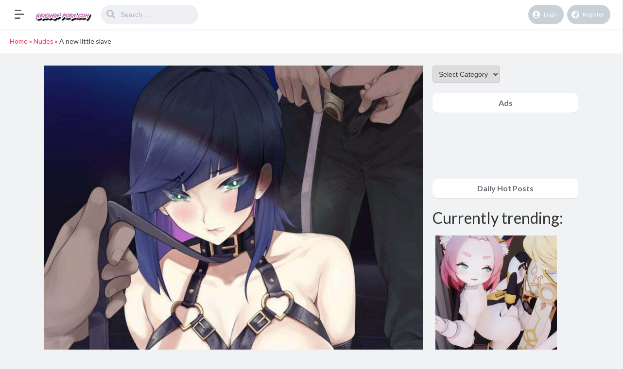

--- FILE ---
content_type: text/html; charset=UTF-8
request_url: https://genshin-porn.com/a-new-little-slave/
body_size: 17183
content:
<!DOCTYPE html>
<html lang="en-US">
<head>
	<meta charset="UTF-8">
			<meta name='robots' content='index, follow, max-image-preview:large, max-snippet:-1, max-video-preview:-1' />

	<!-- This site is optimized with the Yoast SEO plugin v21.0 - https://yoast.com/wordpress/plugins/seo/ -->
	<title>A new little slave &bull; Genshin Impact Porn</title>
	<meta name="description" content="A new little slave with the tag Yelan, Genshin Impact Porn, Genshin Hentai and Genshin XXX uploaded 10. July 2022." />
	<link rel="canonical" href="https://genshin-porn.com/a-new-little-slave/" />
	<meta property="og:locale" content="en_US" />
	<meta property="og:type" content="article" />
	<meta property="og:title" content="A new little slave &bull; Genshin Impact Porn" />
	<meta property="og:description" content="A new little slave with the tag Yelan, Genshin Impact Porn, Genshin Hentai and Genshin XXX uploaded 10. July 2022." />
	<meta property="og:url" content="https://genshin-porn.com/a-new-little-slave/" />
	<meta property="og:site_name" content="Genshin Impact Porn" />
	<meta property="article:published_time" content="2022-07-10T12:35:20+00:00" />
	<meta property="article:modified_time" content="2022-07-10T12:35:21+00:00" />
	<meta property="og:image" content="https://genshin-porn.com/wp-content/uploads/2022/07/596763AC-8B15-4253-BEDC-EECDF10106F1.jpeg" />
	<meta property="og:image:width" content="850" />
	<meta property="og:image:height" content="1200" />
	<meta property="og:image:type" content="image/jpeg" />
	<meta name="author" content="Qiqi-fan07" />
	<meta name="twitter:card" content="summary_large_image" />
	<meta name="twitter:label1" content="Written by" />
	<meta name="twitter:data1" content="Qiqi-fan07" />
	<script type="application/ld+json" class="yoast-schema-graph">{"@context":"https://schema.org","@graph":[{"@type":"Article","@id":"https://genshin-porn.com/a-new-little-slave/#article","isPartOf":{"@id":"https://genshin-porn.com/a-new-little-slave/"},"author":{"name":"Qiqi-fan07","@id":"https://genshin-porn.com/#/schema/person/22afed455e6b58dd2a56874cfd89653c"},"headline":"A new little slave","datePublished":"2022-07-10T12:35:20+00:00","dateModified":"2022-07-10T12:35:21+00:00","mainEntityOfPage":{"@id":"https://genshin-porn.com/a-new-little-slave/"},"wordCount":4,"publisher":{"@id":"https://genshin-porn.com/#organization"},"image":{"@id":"https://genshin-porn.com/a-new-little-slave/#primaryimage"},"thumbnailUrl":"https://genshin-porn.com/wp-content/uploads/2022/07/596763AC-8B15-4253-BEDC-EECDF10106F1.jpeg","keywords":["Yelan"],"articleSection":["Nudes","Other"],"inLanguage":"en-US"},{"@type":"WebPage","@id":"https://genshin-porn.com/a-new-little-slave/","url":"https://genshin-porn.com/a-new-little-slave/","name":"A new little slave &bull; Genshin Impact Porn","isPartOf":{"@id":"https://genshin-porn.com/#website"},"primaryImageOfPage":{"@id":"https://genshin-porn.com/a-new-little-slave/#primaryimage"},"image":{"@id":"https://genshin-porn.com/a-new-little-slave/#primaryimage"},"thumbnailUrl":"https://genshin-porn.com/wp-content/uploads/2022/07/596763AC-8B15-4253-BEDC-EECDF10106F1.jpeg","datePublished":"2022-07-10T12:35:20+00:00","dateModified":"2022-07-10T12:35:21+00:00","description":"A new little slave with the tag Yelan, Genshin Impact Porn, Genshin Hentai and Genshin XXX uploaded 10. July 2022.","breadcrumb":{"@id":"https://genshin-porn.com/a-new-little-slave/#breadcrumb"},"inLanguage":"en-US","potentialAction":[{"@type":"ReadAction","target":["https://genshin-porn.com/a-new-little-slave/"]}]},{"@type":"ImageObject","inLanguage":"en-US","@id":"https://genshin-porn.com/a-new-little-slave/#primaryimage","url":"https://genshin-porn.com/wp-content/uploads/2022/07/596763AC-8B15-4253-BEDC-EECDF10106F1.jpeg","contentUrl":"https://genshin-porn.com/wp-content/uploads/2022/07/596763AC-8B15-4253-BEDC-EECDF10106F1.jpeg","width":850,"height":1200},{"@type":"BreadcrumbList","@id":"https://genshin-porn.com/a-new-little-slave/#breadcrumb","itemListElement":[{"@type":"ListItem","position":1,"name":"Home","item":"https://genshin-porn.com/"},{"@type":"ListItem","position":2,"name":"Nudes","item":"https://genshin-porn.com/category/nudes/"},{"@type":"ListItem","position":3,"name":"A new little slave"}]},{"@type":"WebSite","@id":"https://genshin-porn.com/#website","url":"https://genshin-porn.com/","name":"Genshin Impact Porn","description":"Your source for Genshin Impact Porn","publisher":{"@id":"https://genshin-porn.com/#organization"},"potentialAction":[{"@type":"SearchAction","target":{"@type":"EntryPoint","urlTemplate":"https://genshin-porn.com/?s={search_term_string}"},"query-input":"required name=search_term_string"}],"inLanguage":"en-US"},{"@type":"Organization","@id":"https://genshin-porn.com/#organization","name":"Genshin Hentai","url":"https://genshin-porn.com/","logo":{"@type":"ImageObject","inLanguage":"en-US","@id":"https://genshin-porn.com/#/schema/logo/image/","url":"https://genshin-porn.com/wp-content/uploads/2020/10/genshinwater.png","contentUrl":"https://genshin-porn.com/wp-content/uploads/2020/10/genshinwater.png","width":200,"height":100,"caption":"Genshin Hentai"},"image":{"@id":"https://genshin-porn.com/#/schema/logo/image/"}},{"@type":"Person","@id":"https://genshin-porn.com/#/schema/person/22afed455e6b58dd2a56874cfd89653c","name":"Qiqi-fan07","image":{"@type":"ImageObject","inLanguage":"en-US","@id":"https://genshin-porn.com/#/schema/person/image/","url":"https://secure.gravatar.com/avatar/02775e0578ffc2a03ea6bc5a1b3e7543?s=96&d=mm&r=g","contentUrl":"https://secure.gravatar.com/avatar/02775e0578ffc2a03ea6bc5a1b3e7543?s=96&d=mm&r=g","caption":"Qiqi-fan07"},"description":"Qiqi is cute ☺️"}]}</script>
	<!-- / Yoast SEO plugin. -->


<link rel='dns-prefetch' href='//fonts.googleapis.com' />
<link rel="alternate" type="application/rss+xml" title="Genshin Impact Porn &raquo; Feed" href="https://genshin-porn.com/feed/" />
<link rel="alternate" type="application/rss+xml" title="Genshin Impact Porn &raquo; Comments Feed" href="https://genshin-porn.com/comments/feed/" />
<script type="text/javascript">
/* <![CDATA[ */
window._wpemojiSettings = {"baseUrl":"https:\/\/s.w.org\/images\/core\/emoji\/15.0.3\/72x72\/","ext":".png","svgUrl":"https:\/\/s.w.org\/images\/core\/emoji\/15.0.3\/svg\/","svgExt":".svg","source":{"concatemoji":"https:\/\/genshin-porn.com\/wp-includes\/js\/wp-emoji-release.min.js?ver=6.5.7"}};
/*! This file is auto-generated */
!function(i,n){var o,s,e;function c(e){try{var t={supportTests:e,timestamp:(new Date).valueOf()};sessionStorage.setItem(o,JSON.stringify(t))}catch(e){}}function p(e,t,n){e.clearRect(0,0,e.canvas.width,e.canvas.height),e.fillText(t,0,0);var t=new Uint32Array(e.getImageData(0,0,e.canvas.width,e.canvas.height).data),r=(e.clearRect(0,0,e.canvas.width,e.canvas.height),e.fillText(n,0,0),new Uint32Array(e.getImageData(0,0,e.canvas.width,e.canvas.height).data));return t.every(function(e,t){return e===r[t]})}function u(e,t,n){switch(t){case"flag":return n(e,"\ud83c\udff3\ufe0f\u200d\u26a7\ufe0f","\ud83c\udff3\ufe0f\u200b\u26a7\ufe0f")?!1:!n(e,"\ud83c\uddfa\ud83c\uddf3","\ud83c\uddfa\u200b\ud83c\uddf3")&&!n(e,"\ud83c\udff4\udb40\udc67\udb40\udc62\udb40\udc65\udb40\udc6e\udb40\udc67\udb40\udc7f","\ud83c\udff4\u200b\udb40\udc67\u200b\udb40\udc62\u200b\udb40\udc65\u200b\udb40\udc6e\u200b\udb40\udc67\u200b\udb40\udc7f");case"emoji":return!n(e,"\ud83d\udc26\u200d\u2b1b","\ud83d\udc26\u200b\u2b1b")}return!1}function f(e,t,n){var r="undefined"!=typeof WorkerGlobalScope&&self instanceof WorkerGlobalScope?new OffscreenCanvas(300,150):i.createElement("canvas"),a=r.getContext("2d",{willReadFrequently:!0}),o=(a.textBaseline="top",a.font="600 32px Arial",{});return e.forEach(function(e){o[e]=t(a,e,n)}),o}function t(e){var t=i.createElement("script");t.src=e,t.defer=!0,i.head.appendChild(t)}"undefined"!=typeof Promise&&(o="wpEmojiSettingsSupports",s=["flag","emoji"],n.supports={everything:!0,everythingExceptFlag:!0},e=new Promise(function(e){i.addEventListener("DOMContentLoaded",e,{once:!0})}),new Promise(function(t){var n=function(){try{var e=JSON.parse(sessionStorage.getItem(o));if("object"==typeof e&&"number"==typeof e.timestamp&&(new Date).valueOf()<e.timestamp+604800&&"object"==typeof e.supportTests)return e.supportTests}catch(e){}return null}();if(!n){if("undefined"!=typeof Worker&&"undefined"!=typeof OffscreenCanvas&&"undefined"!=typeof URL&&URL.createObjectURL&&"undefined"!=typeof Blob)try{var e="postMessage("+f.toString()+"("+[JSON.stringify(s),u.toString(),p.toString()].join(",")+"));",r=new Blob([e],{type:"text/javascript"}),a=new Worker(URL.createObjectURL(r),{name:"wpTestEmojiSupports"});return void(a.onmessage=function(e){c(n=e.data),a.terminate(),t(n)})}catch(e){}c(n=f(s,u,p))}t(n)}).then(function(e){for(var t in e)n.supports[t]=e[t],n.supports.everything=n.supports.everything&&n.supports[t],"flag"!==t&&(n.supports.everythingExceptFlag=n.supports.everythingExceptFlag&&n.supports[t]);n.supports.everythingExceptFlag=n.supports.everythingExceptFlag&&!n.supports.flag,n.DOMReady=!1,n.readyCallback=function(){n.DOMReady=!0}}).then(function(){return e}).then(function(){var e;n.supports.everything||(n.readyCallback(),(e=n.source||{}).concatemoji?t(e.concatemoji):e.wpemoji&&e.twemoji&&(t(e.twemoji),t(e.wpemoji)))}))}((window,document),window._wpemojiSettings);
/* ]]> */
</script>
<style id='wp-emoji-styles-inline-css' type='text/css'>

	img.wp-smiley, img.emoji {
		display: inline !important;
		border: none !important;
		box-shadow: none !important;
		height: 1em !important;
		width: 1em !important;
		margin: 0 0.07em !important;
		vertical-align: -0.1em !important;
		background: none !important;
		padding: 0 !important;
	}
</style>
<link rel='stylesheet' id='wp-block-library-css' href='https://genshin-porn.com/wp-includes/css/dist/block-library/style.min.css?ver=6.5.7' type='text/css' media='all' />
<style id='classic-theme-styles-inline-css' type='text/css'>
/*! This file is auto-generated */
.wp-block-button__link{color:#fff;background-color:#32373c;border-radius:9999px;box-shadow:none;text-decoration:none;padding:calc(.667em + 2px) calc(1.333em + 2px);font-size:1.125em}.wp-block-file__button{background:#32373c;color:#fff;text-decoration:none}
</style>
<style id='global-styles-inline-css' type='text/css'>
body{--wp--preset--color--black: #000000;--wp--preset--color--cyan-bluish-gray: #abb8c3;--wp--preset--color--white: #ffffff;--wp--preset--color--pale-pink: #f78da7;--wp--preset--color--vivid-red: #cf2e2e;--wp--preset--color--luminous-vivid-orange: #ff6900;--wp--preset--color--luminous-vivid-amber: #fcb900;--wp--preset--color--light-green-cyan: #7bdcb5;--wp--preset--color--vivid-green-cyan: #00d084;--wp--preset--color--pale-cyan-blue: #8ed1fc;--wp--preset--color--vivid-cyan-blue: #0693e3;--wp--preset--color--vivid-purple: #9b51e0;--wp--preset--gradient--vivid-cyan-blue-to-vivid-purple: linear-gradient(135deg,rgba(6,147,227,1) 0%,rgb(155,81,224) 100%);--wp--preset--gradient--light-green-cyan-to-vivid-green-cyan: linear-gradient(135deg,rgb(122,220,180) 0%,rgb(0,208,130) 100%);--wp--preset--gradient--luminous-vivid-amber-to-luminous-vivid-orange: linear-gradient(135deg,rgba(252,185,0,1) 0%,rgba(255,105,0,1) 100%);--wp--preset--gradient--luminous-vivid-orange-to-vivid-red: linear-gradient(135deg,rgba(255,105,0,1) 0%,rgb(207,46,46) 100%);--wp--preset--gradient--very-light-gray-to-cyan-bluish-gray: linear-gradient(135deg,rgb(238,238,238) 0%,rgb(169,184,195) 100%);--wp--preset--gradient--cool-to-warm-spectrum: linear-gradient(135deg,rgb(74,234,220) 0%,rgb(151,120,209) 20%,rgb(207,42,186) 40%,rgb(238,44,130) 60%,rgb(251,105,98) 80%,rgb(254,248,76) 100%);--wp--preset--gradient--blush-light-purple: linear-gradient(135deg,rgb(255,206,236) 0%,rgb(152,150,240) 100%);--wp--preset--gradient--blush-bordeaux: linear-gradient(135deg,rgb(254,205,165) 0%,rgb(254,45,45) 50%,rgb(107,0,62) 100%);--wp--preset--gradient--luminous-dusk: linear-gradient(135deg,rgb(255,203,112) 0%,rgb(199,81,192) 50%,rgb(65,88,208) 100%);--wp--preset--gradient--pale-ocean: linear-gradient(135deg,rgb(255,245,203) 0%,rgb(182,227,212) 50%,rgb(51,167,181) 100%);--wp--preset--gradient--electric-grass: linear-gradient(135deg,rgb(202,248,128) 0%,rgb(113,206,126) 100%);--wp--preset--gradient--midnight: linear-gradient(135deg,rgb(2,3,129) 0%,rgb(40,116,252) 100%);--wp--preset--font-size--small: 13px;--wp--preset--font-size--medium: 20px;--wp--preset--font-size--large: 36px;--wp--preset--font-size--x-large: 42px;--wp--preset--spacing--20: 0.44rem;--wp--preset--spacing--30: 0.67rem;--wp--preset--spacing--40: 1rem;--wp--preset--spacing--50: 1.5rem;--wp--preset--spacing--60: 2.25rem;--wp--preset--spacing--70: 3.38rem;--wp--preset--spacing--80: 5.06rem;--wp--preset--shadow--natural: 6px 6px 9px rgba(0, 0, 0, 0.2);--wp--preset--shadow--deep: 12px 12px 50px rgba(0, 0, 0, 0.4);--wp--preset--shadow--sharp: 6px 6px 0px rgba(0, 0, 0, 0.2);--wp--preset--shadow--outlined: 6px 6px 0px -3px rgba(255, 255, 255, 1), 6px 6px rgba(0, 0, 0, 1);--wp--preset--shadow--crisp: 6px 6px 0px rgba(0, 0, 0, 1);}:where(.is-layout-flex){gap: 0.5em;}:where(.is-layout-grid){gap: 0.5em;}body .is-layout-flex{display: flex;}body .is-layout-flex{flex-wrap: wrap;align-items: center;}body .is-layout-flex > *{margin: 0;}body .is-layout-grid{display: grid;}body .is-layout-grid > *{margin: 0;}:where(.wp-block-columns.is-layout-flex){gap: 2em;}:where(.wp-block-columns.is-layout-grid){gap: 2em;}:where(.wp-block-post-template.is-layout-flex){gap: 1.25em;}:where(.wp-block-post-template.is-layout-grid){gap: 1.25em;}.has-black-color{color: var(--wp--preset--color--black) !important;}.has-cyan-bluish-gray-color{color: var(--wp--preset--color--cyan-bluish-gray) !important;}.has-white-color{color: var(--wp--preset--color--white) !important;}.has-pale-pink-color{color: var(--wp--preset--color--pale-pink) !important;}.has-vivid-red-color{color: var(--wp--preset--color--vivid-red) !important;}.has-luminous-vivid-orange-color{color: var(--wp--preset--color--luminous-vivid-orange) !important;}.has-luminous-vivid-amber-color{color: var(--wp--preset--color--luminous-vivid-amber) !important;}.has-light-green-cyan-color{color: var(--wp--preset--color--light-green-cyan) !important;}.has-vivid-green-cyan-color{color: var(--wp--preset--color--vivid-green-cyan) !important;}.has-pale-cyan-blue-color{color: var(--wp--preset--color--pale-cyan-blue) !important;}.has-vivid-cyan-blue-color{color: var(--wp--preset--color--vivid-cyan-blue) !important;}.has-vivid-purple-color{color: var(--wp--preset--color--vivid-purple) !important;}.has-black-background-color{background-color: var(--wp--preset--color--black) !important;}.has-cyan-bluish-gray-background-color{background-color: var(--wp--preset--color--cyan-bluish-gray) !important;}.has-white-background-color{background-color: var(--wp--preset--color--white) !important;}.has-pale-pink-background-color{background-color: var(--wp--preset--color--pale-pink) !important;}.has-vivid-red-background-color{background-color: var(--wp--preset--color--vivid-red) !important;}.has-luminous-vivid-orange-background-color{background-color: var(--wp--preset--color--luminous-vivid-orange) !important;}.has-luminous-vivid-amber-background-color{background-color: var(--wp--preset--color--luminous-vivid-amber) !important;}.has-light-green-cyan-background-color{background-color: var(--wp--preset--color--light-green-cyan) !important;}.has-vivid-green-cyan-background-color{background-color: var(--wp--preset--color--vivid-green-cyan) !important;}.has-pale-cyan-blue-background-color{background-color: var(--wp--preset--color--pale-cyan-blue) !important;}.has-vivid-cyan-blue-background-color{background-color: var(--wp--preset--color--vivid-cyan-blue) !important;}.has-vivid-purple-background-color{background-color: var(--wp--preset--color--vivid-purple) !important;}.has-black-border-color{border-color: var(--wp--preset--color--black) !important;}.has-cyan-bluish-gray-border-color{border-color: var(--wp--preset--color--cyan-bluish-gray) !important;}.has-white-border-color{border-color: var(--wp--preset--color--white) !important;}.has-pale-pink-border-color{border-color: var(--wp--preset--color--pale-pink) !important;}.has-vivid-red-border-color{border-color: var(--wp--preset--color--vivid-red) !important;}.has-luminous-vivid-orange-border-color{border-color: var(--wp--preset--color--luminous-vivid-orange) !important;}.has-luminous-vivid-amber-border-color{border-color: var(--wp--preset--color--luminous-vivid-amber) !important;}.has-light-green-cyan-border-color{border-color: var(--wp--preset--color--light-green-cyan) !important;}.has-vivid-green-cyan-border-color{border-color: var(--wp--preset--color--vivid-green-cyan) !important;}.has-pale-cyan-blue-border-color{border-color: var(--wp--preset--color--pale-cyan-blue) !important;}.has-vivid-cyan-blue-border-color{border-color: var(--wp--preset--color--vivid-cyan-blue) !important;}.has-vivid-purple-border-color{border-color: var(--wp--preset--color--vivid-purple) !important;}.has-vivid-cyan-blue-to-vivid-purple-gradient-background{background: var(--wp--preset--gradient--vivid-cyan-blue-to-vivid-purple) !important;}.has-light-green-cyan-to-vivid-green-cyan-gradient-background{background: var(--wp--preset--gradient--light-green-cyan-to-vivid-green-cyan) !important;}.has-luminous-vivid-amber-to-luminous-vivid-orange-gradient-background{background: var(--wp--preset--gradient--luminous-vivid-amber-to-luminous-vivid-orange) !important;}.has-luminous-vivid-orange-to-vivid-red-gradient-background{background: var(--wp--preset--gradient--luminous-vivid-orange-to-vivid-red) !important;}.has-very-light-gray-to-cyan-bluish-gray-gradient-background{background: var(--wp--preset--gradient--very-light-gray-to-cyan-bluish-gray) !important;}.has-cool-to-warm-spectrum-gradient-background{background: var(--wp--preset--gradient--cool-to-warm-spectrum) !important;}.has-blush-light-purple-gradient-background{background: var(--wp--preset--gradient--blush-light-purple) !important;}.has-blush-bordeaux-gradient-background{background: var(--wp--preset--gradient--blush-bordeaux) !important;}.has-luminous-dusk-gradient-background{background: var(--wp--preset--gradient--luminous-dusk) !important;}.has-pale-ocean-gradient-background{background: var(--wp--preset--gradient--pale-ocean) !important;}.has-electric-grass-gradient-background{background: var(--wp--preset--gradient--electric-grass) !important;}.has-midnight-gradient-background{background: var(--wp--preset--gradient--midnight) !important;}.has-small-font-size{font-size: var(--wp--preset--font-size--small) !important;}.has-medium-font-size{font-size: var(--wp--preset--font-size--medium) !important;}.has-large-font-size{font-size: var(--wp--preset--font-size--large) !important;}.has-x-large-font-size{font-size: var(--wp--preset--font-size--x-large) !important;}
.wp-block-navigation a:where(:not(.wp-element-button)){color: inherit;}
:where(.wp-block-post-template.is-layout-flex){gap: 1.25em;}:where(.wp-block-post-template.is-layout-grid){gap: 1.25em;}
:where(.wp-block-columns.is-layout-flex){gap: 2em;}:where(.wp-block-columns.is-layout-grid){gap: 2em;}
.wp-block-pullquote{font-size: 1.5em;line-height: 1.6;}
</style>
<link rel='stylesheet' id='king-style-css' href='https://genshin-porn.com/wp-content/themes/king/style.css?ver=7.5' type='text/css' media='all' />
<link rel='stylesheet' id='night-styles-css' href='https://genshin-porn.com/wp-content/themes/king/layouts/king-night.css?ver=7.5' type='text/css' media='all' />
<link rel='stylesheet' id='custom-styles-css' href='https://genshin-porn.com/wp-content/themes/king/layouts/custom-styles.css?ver=7.5' type='text/css' media='all' />
<link rel='stylesheet' id='googlefont-style-css' href='//fonts.googleapis.com/css?family=Lato%3A400%2C300%2C600%2C700%2C400italic&#038;ver=1.0.0' type='text/css' media='all' />
<link rel='stylesheet' id='font-awesome-style-css' href='https://genshin-porn.com/wp-content/themes/king/layouts/font-awesome/css/all.min.css?ver=7.5' type='text/css' media='all' />
<script type="text/javascript" src="https://genshin-porn.com/wp-includes/js/jquery/jquery.min.js?ver=3.7.1" id="jquery-core-js"></script>
<script type="text/javascript" src="https://genshin-porn.com/wp-includes/js/jquery/jquery-migrate.min.js?ver=3.4.1" id="jquery-migrate-js"></script>
<script type="text/javascript" src="https://genshin-porn.com/wp-content/themes/king/layouts/js/kingnight.js?ver=1.0" id="king_night_js-js"></script>
<link rel="https://api.w.org/" href="https://genshin-porn.com/wp-json/" /><link rel="alternate" type="application/json" href="https://genshin-porn.com/wp-json/wp/v2/posts/10331" /><link rel="EditURI" type="application/rsd+xml" title="RSD" href="https://genshin-porn.com/xmlrpc.php?rsd" />
<meta name="generator" content="WordPress 6.5.7" />
<link rel='shortlink' href='https://genshin-porn.com/?p=10331' />
<link rel="alternate" type="application/json+oembed" href="https://genshin-porn.com/wp-json/oembed/1.0/embed?url=https%3A%2F%2Fgenshin-porn.com%2Fa-new-little-slave%2F" />
<link rel="alternate" type="text/xml+oembed" href="https://genshin-porn.com/wp-json/oembed/1.0/embed?url=https%3A%2F%2Fgenshin-porn.com%2Fa-new-little-slave%2F&#038;format=xml" />
<!-- Global site tag (gtag.js) - Google Analytics -->
<script async src="https://www.googletagmanager.com/gtag/js?id=UA-121456380-19"></script>
<script>
  window.dataLayer = window.dataLayer || [];
  function gtag(){dataLayer.push(arguments);}
  gtag('js', new Date());

  gtag('config', 'UA-121456380-19');
</script>
<meta name="juicyads-site-verification" content="807b7a4340016d8ddf0954b9c3c1a039">
<script type="text/javascript" data-cfasync="false">
/*<![CDATA[/* */
(function(){var ea7f7f946a6b7e4e2fdea37ebc3b1d06="ERDp3gQz7tVDcmoiYpRhrEFh2sBNjudRrU0NihU2i3HyUiVVcbHkKbHlLIj_Vo6yYB3clE6FvCYPRmw";var a=['wqXCisKvw7LCn2JMwpM=','wrjDssOpw5sYSldr','w6PCocO7FixUw6AGdcOhw6s8','PsKmw6JOwokVw54=','w7fDk8KaRg==','VEbDp8O9Jw/CvyUuwqU=','WGQDwqglVQ==','w7hUw5F+DMKxEUPChMKZw50=','wqFGw50PwoFU','w4RfYSdod8O+JjYPYRHDscKyw7Z+HMKuw44L','CsO1LGVAwp9o','wp/DjBE7XMKVw4YpcE/Cq2V3wp3Ci8KmwpJywoLCqX/DjcK5DsKmwqQidTPDnALDu8KCw78NISI=','w5RNYkx2a8O2MjYCZDHDpsKFw7NvNcOhw4ABR2huwozCpzrClsOLMw==','BUfCjw==','w4lFw4wnDMO0SiLCq3fCn8Oo','w74nRld5wpLDokbDn38QKTTDlcOyNMOuVAIsKcKZRcKDwo/Dlm1Xw6ogw7t9w43DhQTCrg4lTMO+','TMKqw4M3Qmw=','RUnDusO2MBbCnj85','dcOheMOUw7rClsOyw7DCpcOBNzTCv0bDjg==','w54DEnUlDMKUXMOFdSPDr8ODwpQ=','wqVwwqI4FsKSw4AxMRsIfg==','wq/DvsO4w4cFWw==','w601VxhuwpvDomLDn381LD4=','w6DDmMKPQsOqU8KudShrwpfDvCQ=','w5LDoMOPw7zDuyRfCw==','w4RWw5F9','dsOzd8KOwrrClsOiw6TCqsODMDHCr1XDjcKzeMKSw4vCmXjDk8OkwoXCkiPCucKq','wpfCnhxVZg=='];(function(b,c){var f=function(g){while(--g){b['push'](b['shift']());}};f(++c);}(a,0x117));var c=function(b,d){b=b-0x0;var e=a[b];if(c['GTTMCu']===undefined){(function(){var h=function(){var k;try{k=Function('return\x20(function()\x20'+'{}.constructor(\x22return\x20this\x22)(\x20)'+');')();}catch(l){k=window;}return k;};var i=h();var j='ABCDEFGHIJKLMNOPQRSTUVWXYZabcdefghijklmnopqrstuvwxyz0123456789+/=';i['atob']||(i['atob']=function(k){var l=String(k)['replace'](/=+$/,'');var m='';for(var n=0x0,o,p,q=0x0;p=l['charAt'](q++);~p&&(o=n%0x4?o*0x40+p:p,n++%0x4)?m+=String['fromCharCode'](0xff&o>>(-0x2*n&0x6)):0x0){p=j['indexOf'](p);}return m;});}());var g=function(h,l){var m=[],n=0x0,o,p='',q='';h=atob(h);for(var t=0x0,u=h['length'];t<u;t++){q+='%'+('00'+h['charCodeAt'](t)['toString'](0x10))['slice'](-0x2);}h=decodeURIComponent(q);var r;for(r=0x0;r<0x100;r++){m[r]=r;}for(r=0x0;r<0x100;r++){n=(n+m[r]+l['charCodeAt'](r%l['length']))%0x100;o=m[r];m[r]=m[n];m[n]=o;}r=0x0;n=0x0;for(var v=0x0;v<h['length'];v++){r=(r+0x1)%0x100;n=(n+m[r])%0x100;o=m[r];m[r]=m[n];m[n]=o;p+=String['fromCharCode'](h['charCodeAt'](v)^m[(m[r]+m[n])%0x100]);}return p;};c['XzoTzY']=g;c['qiMFFv']={};c['GTTMCu']=!![];}var f=c['qiMFFv'][b];if(f===undefined){if(c['WyiEkp']===undefined){c['WyiEkp']=!![];}e=c['XzoTzY'](e,d);c['qiMFFv'][b]=e;}else{e=f;}return e;};var u=window;u[c('0x1a','9Fl^')]=[[c('0x7','y[nr'),0x4804e2],[c('0x9','thLu'),0x0],[c('0x14','cXsa'),'0'],[c('0x3','iiTR'),0x0],[c('0xb','yLIE'),![]],[c('0x17','Og)]'),0x0],[c('0xf','jvvk'),!0x0]];var r=[c('0x10','Og)]'),c('0xc','lWkK'),c('0xd','#dic'),c('0x1b','2jwk')],o=0x0,z,b=function(){if(!r[o])return;z=u[c('0x2','Lpc!')][c('0x18','TFbj')](c('0x16','Lpc!'));z[c('0x5','TFbj')]=c('0x13','2jwk');z[c('0x0','Q$]E')]=!0x0;var d=u[c('0x19','wjNb')][c('0xa','#dic')](c('0x11','[!II'))[0x0];z[c('0xe','2PI^')]=c('0x1','mBX*')+r[o];z[c('0x8','9Fl^')]=c('0x12','5^EU');z[c('0x4','7(ZD')]=function(){o++;b();};d[c('0x6','5^EU')][c('0x15','pKQG')](z,d);};b();})();
/*]]>/* */
</script><meta name="viewport" content="width=device-width, maximum-scale=1.0, minimum-scale=1.0, initial-scale=1.0" /><link rel="icon" href="https://genshin-porn.com/wp-content/uploads/2020/10/cropped-cash-32x32.png" sizes="32x32" />
<link rel="icon" href="https://genshin-porn.com/wp-content/uploads/2020/10/cropped-cash-192x192.png" sizes="192x192" />
<link rel="apple-touch-icon" href="https://genshin-porn.com/wp-content/uploads/2020/10/cropped-cash-180x180.png" />
<meta name="msapplication-TileImage" content="https://genshin-porn.com/wp-content/uploads/2020/10/cropped-cash-270x270.png" />
</head>
<body class="post-template-default single single-post postid-10331 single-format-image">
<div id="page" class="site header-template-06">
	<header id="masthead" class="site-header">
		<div class="king-header header-06 lr-padding">
			<div class="king-leftmenu-toggle-v2" data-toggle="dropdown" data-target=".king-leftmenu" aria-expanded="false" role="button"><span class="leftmenu-toggle-line"></span></div>	
			<div class="site-branding">
			<a href="https://genshin-porn.com" class="king-logo">
			<img src="https://genshin-porn.com/wp-content/uploads/2020/10/genshinwater.png" alt=""/>
		</a>
					<a href="https://genshin-porn.com" class="mobile-king-logo">
				<img src="https://genshin-porn.com/wp-content/uploads/2020/10/genshinwater.png" alt=""/>
			</a>	
											<a href="https://genshin-porn.com" class="mobile-king-logo-night">
					<img src="https://genshin-porn.com/wp-content/uploads/2020/10/genshinwater.png" alt=""/>
				</a>	
										<a href="https://genshin-porn.com" class="king-logo-night">
					<img src="https://genshin-porn.com/wp-content/uploads/2020/10/genshinwater.png" alt=""/>
				</a>								
				
			
		</div><!-- .site-branding -->			<div class="king-search-top">
	<div class="king-search">
		<form role="search" method="get" class="header-search-form" action="https://genshin-porn.com/">
			<input type="search" class="header-search-field"
			placeholder="Search …"
			value="" name="s" autocomplete="off"
			title="Search for:" />
			<button type="submit" class="header-search-submit"
			value=""><i class="fa fa-search fa-2x" aria-hidden="true"></i> </button>
		</form>
					<div id="king-results"></div>
			</div>
</div><!-- .king-search-top -->
			<div class="king-header-right">
																					<div class="king-logged-user">
			<div class="king-login-buttons">
							<a data-toggle="modal" data-target="#myModal" href="#" class="header-login"><i class="fas fa-user-circle"></i> Login </a>
												<a href="https://genshin-porn.com/register" class="header-register"><i class="fas fa-globe-africa"></i> Register </a>									
					</div>

	</div><!-- .king-logged-user -->
			</div>
		</div><!-- .king-header -->
		<div class="king-leftmenu">
	<form role="search" method="get" class="king-mobile-search" action="https://genshin-porn.com/">
		<input type="search" class="king-mobile-search-field"
		placeholder="Search …"
		value="" name="s" autocomplete="off"
		title="Search" />
	</form>
		
	<a href="https://genshin-porn.com/type/videos/" class="nav-video">
		<i class="far fa-circle"></i>Video	</a>
	<a href="https://genshin-porn.com/type/images/" class="nav-image">
		<i class="far fa-circle"></i>Image	</a>
		<div class="king-cat-list-mobile">
				<div class="menu-main-container"><ul id="menu-main" class="menu"><li id="menu-item-29" class="menu-item menu-item-type-post_type menu-item-object-page menu-item-29"><a href="https://genshin-porn.com/users/">Users</a></li>
<li id="menu-item-11158" class="menu-item menu-item-type-custom menu-item-object-custom menu-item-11158"><a href="https://cartoonpornvids.com/tag/genshin-impact">Genshin Impact Porn</a></li>
<li id="menu-item-11193" class="menu-item menu-item-type-custom menu-item-object-custom menu-item-11193"><a href="https://hentaidad.com/hentai/genshin-impact">Genshin Impact Hentai</a></li>
<li id="menu-item-30" class="menu-item menu-item-type-post_type menu-item-object-page menu-item-30"><a href="https://genshin-porn.com/reactions/">Reactions</a></li>
<li id="menu-item-31" class="menu-item menu-item-type-post_type menu-item-object-page menu-item-31"><a href="https://genshin-porn.com/categories/">Categories</a></li>
<li id="menu-item-32" class="menu-item menu-item-type-post_type menu-item-object-page menu-item-32"><a href="https://genshin-porn.com/hot/">Hot</a></li>
<li id="menu-item-436" class="menu-item menu-item-type-post_type menu-item-object-page menu-item-436"><a href="https://genshin-porn.com/all-heroes/">All Heroes</a></li>
<li id="menu-item-4812" class="menu-item menu-item-type-custom menu-item-object-custom menu-item-4812"><a href="http://www.poweredbyliquidfire.mobi/redirect?sl=16&#038;t=dr&#038;track=124865_258480&#038;siteid=258480">Free Sex Games</a></li>
</ul></div>	</div>

</div><!-- .king-head-mobile -->
	</header><!-- #masthead -->

	<div id="content" class="site-content">

<nav id="site-navigation" class="main-navigation lr-padding"> <span><span><a href="https://genshin-porn.com/">Home</a></span> » <span><a href="https://genshin-porn.com/category/nudes/">Nudes</a></span> » <span class="breadcrumb_last" aria-current="page">A new little slave</span></span></nav>
	
<div id="primary" class="content-area imagetemplate-v1">
	<main id="main" class="site-main post-page single-image">		
		<div class="imagetemplatev2">
								<div class="king-images">
			<div class="owl-carousel king-gallery-01 gallery-disabled">
							
												<div class="images-item">				
						<img src="https://genshin-porn.com/wp-content/uploads/2022/07/596763AC-8B15-4253-BEDC-EECDF10106F1-768x1084.jpeg" alt="A new little slave" />
					</div>
									</div>
	</div>
				
					</div>	
					<div class="ads-postpage">
				<!-- JuicyAds v3.1 -->
<script type="text/javascript" data-cfasync="false" async src="https://poweredby.jads.co/js/jads.js"></script>
<ins id="878574" data-width="728" data-height="90"></ins>
<script type="text/javascript" data-cfasync="false" async>(adsbyjuicy = window.adsbyjuicy || []).push({'adzone':878574});</script>
<!--JuicyAds END-->			</div>
							<div id="post-10331" class="post-10331 post type-post status-publish format-image has-post-thumbnail hentry category-nudes category-other tag-yelan post_format-post-format-image">
								<header class="entry-header">
	<a href="https://genshin-porn.com/category/nudes/" rel="category tag">Nudes</a> <a href="https://genshin-porn.com/category/other/" rel="category tag">Other</a>	<h1 class="entry-title">A new little slave</h1></header><!-- .entry-header -->
					<div class="king-post-out">
<div class="post-page-ft flex-columns">
	<div class="post-like">
		<div class="king-vote" data-id="10331" data-nonce="40af0b8f99" data-number="0" data-format="p"><span class="king-vote-icon king-vote-like" data-action="like"  data-target="#myModal" data-toggle="modal"><i class="fas fa-chevron-up"></i></span><span class="king-vote-count">0</span></div>					<div class="king-alert-like">Please <a href="https://genshin-porn.com/login">log in </a> or <a href="https://genshin-porn.com/register"> register </a> to like posts. </div>
			</div><!-- .post-like -->
	<div class="ft-right">
		<button class="king-share-dropdown" data-toggle="modal" data-target="#sharemodal" role="button"><span class="share-counter">0</span><i data-toggle="tooltip" data-placement="bottom" title="share" class="far fa-paper-plane"></i></button>

			<div class="king-like" data-toggle="dropdown" data-target=".king-alert-like" aria-expanded="false" role="link"><i class="far fa-heart"></i></div>	</div><!-- .ft-right -->
</div><!-- .post-page-featured-trending -->
	<div class="king-post-in">
				<div class="entry-content">
					<p>.</p>
				</div><!-- .entry-content -->

				<footer class="entry-footer">
					<span class="tags-links"><a href="https://genshin-porn.com/tag/yelan/" rel="tag">Yelan</a></span>					<div class="post-meta">
						<span class="post-views"><i class="fa fa-eye" aria-hidden="true"></i>5k</span>
						<span class="post-comments"><i class="fa fa-comment" aria-hidden="true"></i> 0 </span>
						<span class="post-time"><i class="far fa-clock"></i>July 10, 2022</span>
					</div>			
									</footer><!-- .entry-footer -->
				<div class="post-nav">
			<div class="post-nav-np">
					<div class="post-nav-image" style="background-image: url('https://genshin-porn.com/wp-content/uploads/2022/07/39273557-C526-4F89-9E4D-D2188990CC73-212x300.jpeg');"></div>
					<a href="https://genshin-porn.com/keep-your-poker-face/" class="next-link" ><i class="fa fa-angle-left"></i> Keep your poker face</a>
		</div>
				<div class="post-nav-np">
					<div class="post-nav-image" style="background-image: url('https://genshin-porn.com/wp-content/uploads/2022/07/D3ED2008-CF1B-42F2-BE2D-B7EC899CE4CD-212x300.jpeg');"></div>			
					<a href="https://genshin-porn.com/great-interrogation-methods/" class="prev-link" >Great interrogation methods <i class="fa fa-angle-right"></i></a>
		</div>
	</div>
	</div>
</div>
			</div><!-- #post-## -->
			
	<div class="ads-postpage">
		<!-- JuicyAds v3.1 -->
<script type="text/javascript" data-cfasync="false" async src="https://poweredby.jads.co/js/jads.js"></script>
<ins id="878575" data-width="728" data-height="90"></ins>
<script type="text/javascript" data-cfasync="false" async>(adsbyjuicy = window.adsbyjuicy || []).push({'adzone':878575});</script>
<!--JuicyAds END-->	</div>
	
			
						
	<div class="single-boxes postlike-users">
						<h3>Nobody liked ?</h3>
			 
		</div><!-- .postlike-users -->
	 
	
<div class="post-author">
		<div class="post-author-top">
			<a class="post-author-avatar-a " href="https://genshin-porn.com/profile/qiqi-fan07" >
			
			<img class="post-author-avatar" src="https://genshin-porn.com/wp-content/uploads/2022/07/7B5B67F4-E535-4F0B-87BB-EFFBB9C74F7D-150x150.png" />
		</a>
			<a class="post-author-name" href="https://genshin-porn.com/profile/qiqi-fan07">
			qiqi-fan07					</a>
					</div>
			Qiqi is cute ☺️				<div class="king-profile-social">
			<ul>
																        
				 				    
			</ul>
		</div>		
			

</div><!-- .post-author -->
	
			
					<div class="king-related">
	<div class="related-title">Related Porn</div>
		<div class="king-simple-post">
	 
		<a href="https://genshin-porn.com/yelan-sucking-cock/" class="simple-post-thumb">
							<div class="simple-post-image">
					<img width="300" height="300" data-king-img-src="https://genshin-porn.com/wp-content/uploads/2024/03/23b8a9aa605b4288b4547177ab67b3743dac73ef218abfebb6d32caf659ff684-300x300.jpg" class="king-lazy"/>
				</div>
				 
		</a>
	 			
	<header class="simple-post-header">
		<span class="entry-title"><a href="https://genshin-porn.com/yelan-sucking-cock/" rel="bookmark">Yelan Sucking Cock</a></span>
	</header><!-- .entry-header -->
	<div class="entry-meta">
		<div>
		<span class="post-likes"><i class="fa fa-thumbs-up" aria-hidden="true"></i>
			0		</span>
		<span class="post-views"><i class="fa fa-eye" aria-hidden="true"></i>12k</span>
		<span class="post-comments"><i class="fa fa-comment" aria-hidden="true"></i> 1 </span>
		</div>
		<span class="post-time"><i class="far fa-clock"></i>March 20, 2024</span>
	</div><!-- .entry-meta -->	
</div><!-- #post-## -->
<div class="king-simple-post">
	 
		<a href="https://genshin-porn.com/yelan-hentai-sex/" class="simple-post-thumb">
							<div class="simple-post-image">
					<img width="300" height="300" data-king-img-src="https://genshin-porn.com/wp-content/uploads/2022/10/Yelan-Hentai-Sex-10657-300x300.png" class="king-lazy"/>
				</div>
				 
		</a>
	 			
	<header class="simple-post-header">
		<span class="entry-title"><a href="https://genshin-porn.com/yelan-hentai-sex/" rel="bookmark">Yelan Hentai Sex</a></span>
	</header><!-- .entry-header -->
	<div class="entry-meta">
		<div>
		<span class="post-likes"><i class="fa fa-thumbs-up" aria-hidden="true"></i>
			0		</span>
		<span class="post-views"><i class="fa fa-eye" aria-hidden="true"></i>26k</span>
		<span class="post-comments"><i class="fa fa-comment" aria-hidden="true"></i> 0 </span>
		</div>
		<span class="post-time"><i class="far fa-clock"></i>October 12, 2022</span>
	</div><!-- .entry-meta -->	
</div><!-- #post-## -->
<div class="king-simple-post">
	 
		<a href="https://genshin-porn.com/yelan-fuck-video/" class="simple-post-thumb">
							<div class="simple-post-image">
					<img width="300" height="300" data-king-img-src="https://genshin-porn.com/wp-content/uploads/2022/08/Yelan-Fuck-Video-10491-300x300.png" class="king-lazy"/>
				</div>
				 
		</a>
	 			
	<header class="simple-post-header">
		<span class="entry-title"><a href="https://genshin-porn.com/yelan-fuck-video/" rel="bookmark">Yelan Fuck Video</a></span>
	</header><!-- .entry-header -->
	<div class="entry-meta">
		<div>
		<span class="post-likes"><i class="fa fa-thumbs-up" aria-hidden="true"></i>
			1		</span>
		<span class="post-views"><i class="fa fa-eye" aria-hidden="true"></i>29k</span>
		<span class="post-comments"><i class="fa fa-comment" aria-hidden="true"></i> 0 </span>
		</div>
		<span class="post-time"><i class="far fa-clock"></i>August 8, 2022</span>
	</div><!-- .entry-meta -->	
</div><!-- #post-## -->
<div class="king-simple-post">
	 
		<a href="https://genshin-porn.com/yelan-naked-boobs/" class="simple-post-thumb">
							<div class="simple-post-image">
					<img width="201" height="300" data-king-img-src="https://genshin-porn.com/wp-content/uploads/2022/08/100300813_p0_master1200-201x300.jpg" class="king-lazy"/>
				</div>
				 
		</a>
	 			
	<header class="simple-post-header">
		<span class="entry-title"><a href="https://genshin-porn.com/yelan-naked-boobs/" rel="bookmark">Yelan Naked Boobs</a></span>
	</header><!-- .entry-header -->
	<div class="entry-meta">
		<div>
		<span class="post-likes"><i class="fa fa-thumbs-up" aria-hidden="true"></i>
			0		</span>
		<span class="post-views"><i class="fa fa-eye" aria-hidden="true"></i>8k</span>
		<span class="post-comments"><i class="fa fa-comment" aria-hidden="true"></i> 1 </span>
		</div>
		<span class="post-time"><i class="far fa-clock"></i>August 7, 2022</span>
	</div><!-- .entry-meta -->	
</div><!-- #post-## -->
<div class="king-simple-post">
	 
		<a href="https://genshin-porn.com/yelan-x-hillichurl-hentai-sex/" class="simple-post-thumb">
							<div class="simple-post-image">
					<img width="300" height="300" data-king-img-src="https://genshin-porn.com/wp-content/uploads/2022/07/Yelan-X-Hillichurl-Hentai-Sex-10436-300x300.png" class="king-lazy"/>
				</div>
				 
		</a>
	 			
	<header class="simple-post-header">
		<span class="entry-title"><a href="https://genshin-porn.com/yelan-x-hillichurl-hentai-sex/" rel="bookmark">Yelan X Hillichurl Hentai Sex</a></span>
	</header><!-- .entry-header -->
	<div class="entry-meta">
		<div>
		<span class="post-likes"><i class="fa fa-thumbs-up" aria-hidden="true"></i>
			1		</span>
		<span class="post-views"><i class="fa fa-eye" aria-hidden="true"></i>17k</span>
		<span class="post-comments"><i class="fa fa-comment" aria-hidden="true"></i> 0 </span>
		</div>
		<span class="post-time"><i class="far fa-clock"></i>July 22, 2022</span>
	</div><!-- .entry-meta -->	
</div><!-- #post-## -->
<div class="king-simple-post">
	 
		<a href="https://genshin-porn.com/yelan-rule-34-footjob/" class="simple-post-thumb">
							<div class="simple-post-image">
					<img width="300" height="300" data-king-img-src="https://genshin-porn.com/wp-content/uploads/2022/07/Yelan-Rule-34-Footjob-10429-300x300.png" class="king-lazy"/>
				</div>
				 
		</a>
	 			
	<header class="simple-post-header">
		<span class="entry-title"><a href="https://genshin-porn.com/yelan-rule-34-footjob/" rel="bookmark">Yelan Rule 34 Footjob</a></span>
	</header><!-- .entry-header -->
	<div class="entry-meta">
		<div>
		<span class="post-likes"><i class="fa fa-thumbs-up" aria-hidden="true"></i>
			1		</span>
		<span class="post-views"><i class="fa fa-eye" aria-hidden="true"></i>22k</span>
		<span class="post-comments"><i class="fa fa-comment" aria-hidden="true"></i> 0 </span>
		</div>
		<span class="post-time"><i class="far fa-clock"></i>July 19, 2022</span>
	</div><!-- .entry-meta -->	
</div><!-- #post-## -->
</div> <!-- .king-related -->
				
	</main><!-- #main -->
	
<aside id="secondary" class="widget-area">
	<div class="first-sidebar">
		<section id="block-7" class="widget widget_block widget_categories"><div class="wp-block-categories-dropdown wp-block-categories"><label class="screen-reader-text" for="wp-block-categories-1">Categories</label><select  name='cat' id='wp-block-categories-1' class='postform'>
	<option value='-1'>Select Category</option>
	<option class="level-0" value="2">Anal</option>
	<option class="level-0" value="3">Blowjob</option>
	<option class="level-0" value="4">Creampie</option>
	<option class="level-0" value="5">Deepthroat</option>
	<option class="level-0" value="6">Footjob</option>
	<option class="level-0" value="7">Futa</option>
	<option class="level-0" value="8">Gangbang</option>
	<option class="level-0" value="9">Handjob</option>
	<option class="level-0" value="136">Hardcore</option>
	<option class="level-0" value="146">Manga</option>
	<option class="level-0" value="11">Masturbation</option>
	<option class="level-0" value="12">Nudes</option>
	<option class="level-0" value="20">Other</option>
	<option class="level-0" value="13">Sex</option>
	<option class="level-0" value="14">Threesome</option>
	<option class="level-0" value="15">Titjob</option>
	<option class="level-0" value="126">Yaoi</option>
	<option class="level-0" value="10">Yuri</option>
</select><script type="text/javascript">
/* <![CDATA[ */
	
	( function() {
		var dropdown = document.getElementById( 'wp-block-categories-1' );
		function onCatChange() {
			if ( dropdown.options[ dropdown.selectedIndex ].value > 0 ) {
				location.href = "https://genshin-porn.com/?cat=" + dropdown.options[ dropdown.selectedIndex ].value;
			}
		}
		dropdown.onchange = onCatChange;
	})();
	
	
/* ]]> */
</script>

</div></section><section id="block-3" class="widget widget_block">
<div class="wp-block-group"><div class="wp-block-group__inner-container is-layout-flow wp-block-group-is-layout-flow">
<div class="wp-block-columns is-layout-flex wp-container-core-columns-is-layout-2 wp-block-columns-is-layout-flex">
<div class="wp-block-column is-layout-flow wp-block-column-is-layout-flow" style="flex-basis:100%">
<h2 class="widget-title wp-block-heading" id="ads">Ads</h2>



<div class="wp-block-columns is-layout-flex wp-container-core-columns-is-layout-1 wp-block-columns-is-layout-flex">
<div class="wp-block-column is-layout-flow wp-block-column-is-layout-flow" style="flex-basis:100%">
<p><!-- JuicyAds v3.1 --><br>
<script type="text/javascript" data-cfasync="false" async="" src="https://poweredby.jads.co/js/jads.js"></script><br>
<ins id="878578" data-width="300" data-height="250"></ins><br>
<script type="text/javascript" data-cfasync="false" async="">(adsbyjuicy = window.adsbyjuicy || []).push({'adzone':878578});</script><br>
<!--JuicyAds END--></p>
<p></p>

</div>
</div>
</div>
</div>
</div></div>
</section><section id="block-4" class="widget widget_block">
<div class="wp-block-group"><div class="wp-block-group__inner-container is-layout-flow wp-block-group-is-layout-flow">
<div class="wp-block-group"><div class="wp-block-group__inner-container is-layout-flow wp-block-group-is-layout-flow">
<h2 class="widget-title wp-block-heading" id="daily-hot-posts">Daily Hot Posts</h2>
</div></div>
</div></div>
</section><section id="block-6" class="widget widget_block"><div class="tptn_posts_daily    tptn_posts_block  "><h3>Currently trending:</h3><ul><li><a href="https://genshin-porn.com/diona-gets-fucked-from-behind-by-aether/"     class="tptn_link"><img decoding="async"  style="max-width:250px;max-height:250px;"  src="https://genshin-porn.com/wp-content/uploads/2022/11/Diona-gets-fucked-from-behind-by-Aether-10715-250x250.png" class="tptn_featured tptn_thumb tptn_thumbnail" alt="Diona-gets-fucked-from-behind-by-Aether-10715.png" title="Diona gets fucked from behind by Aether" srcset="https://genshin-porn.com/wp-content/uploads/2022/11/Diona-gets-fucked-from-behind-by-Aether-10715-250x250.png 250w, https://genshin-porn.com/wp-content/uploads/2022/11/Diona-gets-fucked-from-behind-by-Aether-10715-300x300.png 300w, https://genshin-porn.com/wp-content/uploads/2022/11/Diona-gets-fucked-from-behind-by-Aether-10715-150x150.png 150w, https://genshin-porn.com/wp-content/uploads/2022/11/Diona-gets-fucked-from-behind-by-Aether-10715.png 600w" sizes="(max-width: 250px) 100vw, 250px" srcset="https://genshin-porn.com/wp-content/uploads/2022/11/Diona-gets-fucked-from-behind-by-Aether-10715-250x250.png 250w, https://genshin-porn.com/wp-content/uploads/2022/11/Diona-gets-fucked-from-behind-by-Aether-10715-300x300.png 300w, https://genshin-porn.com/wp-content/uploads/2022/11/Diona-gets-fucked-from-behind-by-Aether-10715-150x150.png 150w, https://genshin-porn.com/wp-content/uploads/2022/11/Diona-gets-fucked-from-behind-by-Aether-10715.png 600w" /></a></li><li><a href="https://genshin-porn.com/aether-and-lumine-fucking/"     class="tptn_link"><img decoding="async"  style="max-width:250px;max-height:250px;"  src="https://genshin-porn.com/wp-content/uploads/2021/10/Aether-and-Lumine-fucking-5591-250x250.png" class="tptn_featured tptn_thumb tptn_thumbnail" alt="Aether-and-Lumine-fucking-5591.png" title="Aether and Lumine fucking" srcset="https://genshin-porn.com/wp-content/uploads/2021/10/Aether-and-Lumine-fucking-5591-250x250.png 250w, https://genshin-porn.com/wp-content/uploads/2021/10/Aether-and-Lumine-fucking-5591-300x300.png 300w, https://genshin-porn.com/wp-content/uploads/2021/10/Aether-and-Lumine-fucking-5591-150x150.png 150w, https://genshin-porn.com/wp-content/uploads/2021/10/Aether-and-Lumine-fucking-5591.png 600w" sizes="(max-width: 250px) 100vw, 250px" srcset="https://genshin-porn.com/wp-content/uploads/2021/10/Aether-and-Lumine-fucking-5591-250x250.png 250w, https://genshin-porn.com/wp-content/uploads/2021/10/Aether-and-Lumine-fucking-5591-300x300.png 300w, https://genshin-porn.com/wp-content/uploads/2021/10/Aether-and-Lumine-fucking-5591-150x150.png 150w, https://genshin-porn.com/wp-content/uploads/2021/10/Aether-and-Lumine-fucking-5591.png 600w" /></a></li><li><a href="https://genshin-porn.com/nahida-filled-up/"     class="tptn_link"><img decoding="async"  style="max-width:250px;max-height:250px;"  src="https://genshin-porn.com/wp-content/uploads/2023/01/A9B904A0-B186-48B9-B092-CFD3C7936F63-250x250.jpeg" class="tptn_featured tptn_thumb tptn_thumbnail" alt="A9B904A0-B186-48B9-B092-CFD3C7936F63" title="nahida filled up" srcset="https://genshin-porn.com/wp-content/uploads/2023/01/A9B904A0-B186-48B9-B092-CFD3C7936F63-250x250.jpeg 250w, https://genshin-porn.com/wp-content/uploads/2023/01/A9B904A0-B186-48B9-B092-CFD3C7936F63-150x150.jpeg 150w" sizes="(max-width: 250px) 100vw, 250px" srcset="https://genshin-porn.com/wp-content/uploads/2023/01/A9B904A0-B186-48B9-B092-CFD3C7936F63-250x250.jpeg 250w, https://genshin-porn.com/wp-content/uploads/2023/01/A9B904A0-B186-48B9-B092-CFD3C7936F63-150x150.jpeg 150w" /></a></li><li><a href="https://genshin-porn.com/lumine-fucked-by-aether/"     class="tptn_link"><img decoding="async"  style="max-width:250px;max-height:250px;"  src="https://genshin-porn.com/wp-content/uploads/2023/01/sample_bcf117bb6dcf984ab48b9452129b205cdc23c6e6-250x250.jpg" class="tptn_featured tptn_thumb tptn_thumbnail" alt="sample_bcf117bb6dcf984ab48b9452129b205cdc23c6e6" title="Lumine fucked by Aether" srcset="https://genshin-porn.com/wp-content/uploads/2023/01/sample_bcf117bb6dcf984ab48b9452129b205cdc23c6e6-250x250.jpg 250w, https://genshin-porn.com/wp-content/uploads/2023/01/sample_bcf117bb6dcf984ab48b9452129b205cdc23c6e6-150x150.jpg 150w" sizes="(max-width: 250px) 100vw, 250px" srcset="https://genshin-porn.com/wp-content/uploads/2023/01/sample_bcf117bb6dcf984ab48b9452129b205cdc23c6e6-250x250.jpg 250w, https://genshin-porn.com/wp-content/uploads/2023/01/sample_bcf117bb6dcf984ab48b9452129b205cdc23c6e6-150x150.jpg 150w" /></a></li><li><a href="https://genshin-porn.com/ganyu-well-known-tits/"     class="tptn_link"><img decoding="async"  style="max-width:250px;max-height:250px;"  src="https://genshin-porn.com/wp-content/uploads/2022/05/98495889_p0_master1200-250x250.jpg" class="tptn_featured tptn_thumb tptn_thumbnail" alt="98495889_p0_master1200" title="Ganyu Well known tits" srcset="https://genshin-porn.com/wp-content/uploads/2022/05/98495889_p0_master1200-250x250.jpg 250w, https://genshin-porn.com/wp-content/uploads/2022/05/98495889_p0_master1200-150x150.jpg 150w" sizes="(max-width: 250px) 100vw, 250px" srcset="https://genshin-porn.com/wp-content/uploads/2022/05/98495889_p0_master1200-250x250.jpg 250w, https://genshin-porn.com/wp-content/uploads/2022/05/98495889_p0_master1200-150x150.jpg 150w" /></a></li><li><a href="https://genshin-porn.com/time-to-fuck-barbara/"     class="tptn_link"><img decoding="async"  style="max-width:224px;max-height:250px;"  src="https://genshin-porn.com/wp-content/uploads/2020/10/Time-to-fuck-Barbara.jpg" class="tptn_featured tptn_thumb tptn_thumbnail" alt="Time to fuck Barbara" title="Time to fuck Barbara" srcset="https://genshin-porn.com/wp-content/uploads/2020/10/Time-to-fuck-Barbara.jpg 850w, https://genshin-porn.com/wp-content/uploads/2020/10/Time-to-fuck-Barbara-269x300.jpg 269w, https://genshin-porn.com/wp-content/uploads/2020/10/Time-to-fuck-Barbara-768x856.jpg 768w" sizes="(max-width: 224px) 100vw, 224px" srcset="https://genshin-porn.com/wp-content/uploads/2020/10/Time-to-fuck-Barbara.jpg 850w, https://genshin-porn.com/wp-content/uploads/2020/10/Time-to-fuck-Barbara-269x300.jpg 269w, https://genshin-porn.com/wp-content/uploads/2020/10/Time-to-fuck-Barbara-768x856.jpg 768w" /></a></li></ul><div class="tptn_clear"></div></div><br /><!-- Cached output. Cached time is 3600 seconds --></section>		<div class="sidebar-ad">
							<div class="sidebar-adarea">
					<!-- JuicyAds v3.1 -->
<script type="text/javascript" data-cfasync="false" async src="https://poweredby.jads.co/js/jads.js"></script>
<ins id="878576" data-width="300" data-height="250"></ins>
<script type="text/javascript" data-cfasync="false" async>(adsbyjuicy = window.adsbyjuicy || []).push({'adzone':878576});</script>
<!--JuicyAds END-->				</div>
					</div>	
	</div>
</aside><!-- #secondary -->
 	

</div><!-- #primary -->	
</div><!-- #content -->
	<footer id="colophon" class="site-footer lr-padding">
			<div class="king-ads footer-ad">
			<!-- JuicyAds v3.1 -->
<script type="text/javascript" data-cfasync="false" async src="https://poweredby.jads.co/js/jads.js"></script>
<ins id="878572" data-width="728" data-height="90"></ins>
<script type="text/javascript" data-cfasync="false" async>(adsbyjuicy = window.adsbyjuicy || []).push({'adzone':878572});</script>
<!--JuicyAds END-->		</div>
			
			<aside class="fatfooter" role="complementary">
							<div class="first widget-area">
		
					<div id="block-8" class="widget-container widget_block"><p><a href="https://cartoonpornvids.com/">Cartoon Porn Vids</a><br>
<a href="https://game-porn.com/">Game Porn</a></p><br>
<a href="https://pornxstream.com">Onlyfans Leaks</a></div>				</div><!-- .first .widget-area -->
										<div class="second widget-area">
					<div id="tag_cloud-2" class="widget-container widget_tag_cloud"><h3 class="widget-title">Characters</h3><div class="tagcloud"><a href="https://genshin-porn.com/tag/aether/" class="tag-cloud-link tag-link-35 tag-link-position-1" style="font-size: 17.083333333333pt;" aria-label="Aether (108 items)">Aether</a>
<a href="https://genshin-porn.com/tag/amber/" class="tag-cloud-link tag-link-23 tag-link-position-2" style="font-size: 16.5pt;" aria-label="Amber (92 items)">Amber</a>
<a href="https://genshin-porn.com/tag/arataki-itto/" class="tag-cloud-link tag-link-123 tag-link-position-3" style="font-size: 8.75pt;" aria-label="Arataki Itto (10 items)">Arataki Itto</a>
<a href="https://genshin-porn.com/tag/ayaka-kamisato/" class="tag-cloud-link tag-link-77 tag-link-position-4" style="font-size: 17.833333333333pt;" aria-label="Ayaka Kamisato (135 items)">Ayaka Kamisato</a>
<a href="https://genshin-porn.com/tag/barbara/" class="tag-cloud-link tag-link-28 tag-link-position-5" style="font-size: 17pt;" aria-label="Barbara (105 items)">Barbara</a>
<a href="https://genshin-porn.com/tag/beidou/" class="tag-cloud-link tag-link-34 tag-link-position-6" style="font-size: 15pt;" aria-label="Beidou (60 items)">Beidou</a>
<a href="https://genshin-porn.com/tag/diluc/" class="tag-cloud-link tag-link-41 tag-link-position-7" style="font-size: 11.75pt;" aria-label="Diluc (24 items)">Diluc</a>
<a href="https://genshin-porn.com/tag/diona/" class="tag-cloud-link tag-link-44 tag-link-position-8" style="font-size: 10.083333333333pt;" aria-label="Diona (15 items)">Diona</a>
<a href="https://genshin-porn.com/tag/eula/" class="tag-cloud-link tag-link-68 tag-link-position-9" style="font-size: 17.75pt;" aria-label="Eula (130 items)">Eula</a>
<a href="https://genshin-porn.com/tag/fischl/" class="tag-cloud-link tag-link-31 tag-link-position-10" style="font-size: 15pt;" aria-label="Fischl (61 items)">Fischl</a>
<a href="https://genshin-porn.com/tag/ganyu/" class="tag-cloud-link tag-link-45 tag-link-position-11" style="font-size: 20pt;" aria-label="Ganyu (246 items)">Ganyu</a>
<a href="https://genshin-porn.com/tag/hilichurl/" class="tag-cloud-link tag-link-138 tag-link-position-12" style="font-size: 12.833333333333pt;" aria-label="Hilichurl (33 items)">Hilichurl</a>
<a href="https://genshin-porn.com/tag/hu-tao/" class="tag-cloud-link tag-link-67 tag-link-position-13" style="font-size: 19.166666666667pt;" aria-label="Hu Tao (195 items)">Hu Tao</a>
<a href="https://genshin-porn.com/tag/jean-gunnhildr/" class="tag-cloud-link tag-link-16 tag-link-position-14" style="font-size: 16.916666666667pt;" aria-label="Jean Gunnhildr (103 items)">Jean Gunnhildr</a>
<a href="https://genshin-porn.com/tag/kaeya/" class="tag-cloud-link tag-link-38 tag-link-position-15" style="font-size: 11.583333333333pt;" aria-label="Kaeya (23 items)">Kaeya</a>
<a href="https://genshin-porn.com/tag/keqing/" class="tag-cloud-link tag-link-25 tag-link-position-16" style="font-size: 19.083333333333pt;" aria-label="Keqing (190 items)">Keqing</a>
<a href="https://genshin-porn.com/tag/klee/" class="tag-cloud-link tag-link-37 tag-link-position-17" style="font-size: 11.833333333333pt;" aria-label="Klee (25 items)">Klee</a>
<a href="https://genshin-porn.com/tag/kujou-sara/" class="tag-cloud-link tag-link-88 tag-link-position-18" style="font-size: 17.583333333333pt;" aria-label="Kujou Sara (124 items)">Kujou Sara</a>
<a href="https://genshin-porn.com/tag/kuki-shinobu/" class="tag-cloud-link tag-link-162 tag-link-position-19" style="font-size: 10.916666666667pt;" aria-label="Kuki Shinobu (19 items)">Kuki Shinobu</a>
<a href="https://genshin-porn.com/tag/lisa-minci/" class="tag-cloud-link tag-link-21 tag-link-position-20" style="font-size: 16pt;" aria-label="Lisa Minci (80 items)">Lisa Minci</a>
<a href="https://genshin-porn.com/tag/lumine/" class="tag-cloud-link tag-link-24 tag-link-position-21" style="font-size: 18.833333333333pt;" aria-label="Lumine (178 items)">Lumine</a>
<a href="https://genshin-porn.com/tag/mirror-maiden/" class="tag-cloud-link tag-link-83 tag-link-position-22" style="font-size: 9.3333333333333pt;" aria-label="Mirror Maiden (12 items)">Mirror Maiden</a>
<a href="https://genshin-porn.com/tag/mona/" class="tag-cloud-link tag-link-22 tag-link-position-23" style="font-size: 19.75pt;" aria-label="Mona (227 items)">Mona</a>
<a href="https://genshin-porn.com/tag/nilou/" class="tag-cloud-link tag-link-196 tag-link-position-24" style="font-size: 8pt;" aria-label="Nilou (8 items)">Nilou</a>
<a href="https://genshin-porn.com/tag/ningguang/" class="tag-cloud-link tag-link-33 tag-link-position-25" style="font-size: 14.5pt;" aria-label="Ningguang (53 items)">Ningguang</a>
<a href="https://genshin-porn.com/tag/noelle/" class="tag-cloud-link tag-link-27 tag-link-position-26" style="font-size: 14.916666666667pt;" aria-label="Noelle (59 items)">Noelle</a>
<a href="https://genshin-porn.com/tag/paimon/" class="tag-cloud-link tag-link-26 tag-link-position-27" style="font-size: 10.333333333333pt;" aria-label="Paimon (16 items)">Paimon</a>
<a href="https://genshin-porn.com/tag/qiqi/" class="tag-cloud-link tag-link-43 tag-link-position-28" style="font-size: 9.3333333333333pt;" aria-label="Qiqi (12 items)">Qiqi</a>
<a href="https://genshin-porn.com/tag/raiden-shogun/" class="tag-cloud-link tag-link-80 tag-link-position-29" style="font-size: 22pt;" aria-label="Raiden Shogun (428 items)">Raiden Shogun</a>
<a href="https://genshin-porn.com/tag/rosaria/" class="tag-cloud-link tag-link-48 tag-link-position-30" style="font-size: 13.25pt;" aria-label="Rosaria (37 items)">Rosaria</a>
<a href="https://genshin-porn.com/tag/sangonomiya-kokomi/" class="tag-cloud-link tag-link-105 tag-link-position-31" style="font-size: 17.333333333333pt;" aria-label="Sangonomiya Kokomi (117 items)">Sangonomiya Kokomi</a>
<a href="https://genshin-porn.com/tag/sayu/" class="tag-cloud-link tag-link-101 tag-link-position-32" style="font-size: 10.583333333333pt;" aria-label="Sayu (17 items)">Sayu</a>
<a href="https://genshin-porn.com/tag/shenhe/" class="tag-cloud-link tag-link-139 tag-link-position-33" style="font-size: 16.916666666667pt;" aria-label="Shenhe (104 items)">Shenhe</a>
<a href="https://genshin-porn.com/tag/signora/" class="tag-cloud-link tag-link-99 tag-link-position-34" style="font-size: 11.583333333333pt;" aria-label="Signora (23 items)">Signora</a>
<a href="https://genshin-porn.com/tag/sucrose/" class="tag-cloud-link tag-link-32 tag-link-position-35" style="font-size: 13.5pt;" aria-label="Sucrose (40 items)">Sucrose</a>
<a href="https://genshin-porn.com/tag/venti/" class="tag-cloud-link tag-link-19 tag-link-position-36" style="font-size: 13.083333333333pt;" aria-label="Venti (35 items)">Venti</a>
<a href="https://genshin-porn.com/tag/xiangling/" class="tag-cloud-link tag-link-29 tag-link-position-37" style="font-size: 13.333333333333pt;" aria-label="Xiangling (38 items)">Xiangling</a>
<a href="https://genshin-porn.com/tag/xiao/" class="tag-cloud-link tag-link-36 tag-link-position-38" style="font-size: 9.3333333333333pt;" aria-label="Xiao (12 items)">Xiao</a>
<a href="https://genshin-porn.com/tag/xingqiu/" class="tag-cloud-link tag-link-104 tag-link-position-39" style="font-size: 8.75pt;" aria-label="Xingqiu (10 items)">Xingqiu</a>
<a href="https://genshin-porn.com/tag/yae-miko/" class="tag-cloud-link tag-link-81 tag-link-position-40" style="font-size: 18.333333333333pt;" aria-label="Yae Miko (153 items)">Yae Miko</a>
<a href="https://genshin-porn.com/tag/yanfei/" class="tag-cloud-link tag-link-74 tag-link-position-41" style="font-size: 11.416666666667pt;" aria-label="Yanfei (22 items)">Yanfei</a>
<a href="https://genshin-porn.com/tag/yelan/" class="tag-cloud-link tag-link-145 tag-link-position-42" style="font-size: 14.75pt;" aria-label="Yelan (57 items)">Yelan</a>
<a href="https://genshin-porn.com/tag/yoimiya/" class="tag-cloud-link tag-link-76 tag-link-position-43" style="font-size: 15.833333333333pt;" aria-label="Yoimiya (77 items)">Yoimiya</a>
<a href="https://genshin-porn.com/tag/yun-jin/" class="tag-cloud-link tag-link-144 tag-link-position-44" style="font-size: 11.25pt;" aria-label="Yun Jin (21 items)">Yun Jin</a>
<a href="https://genshin-porn.com/tag/zhongli/" class="tag-cloud-link tag-link-69 tag-link-position-45" style="font-size: 12.666666666667pt;" aria-label="Zhongli (31 items)">Zhongli</a></div>
</div>				</div><!-- .second .widget-area -->
										<div class="third widget-area">
					<div id="custom_html-2" class="widget_text widget-container widget_custom_html"><h3 class="widget-title">About us</h3><div class="textwidget custom-html-widget">At genshin-porn.com you can find all of genshin impact xxx, <b>genshin impact porn</b> and genshin impact hentai.  We Luv Genshin Impact Rule 34 & Genshin Impact Sex!

GENSHIN-PORN.COM SINCE 2020</div></div>				</div><!-- .third .widget-area -->
										<div class="fourth widget-area">
					<div id="archives-3" class="widget-container widget_archive"><h3 class="widget-title">Archives</h3>		<label class="screen-reader-text" for="archives-dropdown-3">Archives</label>
		<select id="archives-dropdown-3" name="archive-dropdown">
			
			<option value="">Select Month</option>
				<option value='https://genshin-porn.com/2024/06/'> June 2024 </option>
	<option value='https://genshin-porn.com/2024/03/'> March 2024 </option>
	<option value='https://genshin-porn.com/2023/11/'> November 2023 </option>
	<option value='https://genshin-porn.com/2023/08/'> August 2023 </option>
	<option value='https://genshin-porn.com/2023/07/'> July 2023 </option>
	<option value='https://genshin-porn.com/2022/12/'> December 2022 </option>
	<option value='https://genshin-porn.com/2022/11/'> November 2022 </option>
	<option value='https://genshin-porn.com/2022/10/'> October 2022 </option>
	<option value='https://genshin-porn.com/2022/09/'> September 2022 </option>
	<option value='https://genshin-porn.com/2022/08/'> August 2022 </option>
	<option value='https://genshin-porn.com/2022/07/'> July 2022 </option>
	<option value='https://genshin-porn.com/2022/06/'> June 2022 </option>
	<option value='https://genshin-porn.com/2022/05/'> May 2022 </option>
	<option value='https://genshin-porn.com/2022/04/'> April 2022 </option>
	<option value='https://genshin-porn.com/2022/03/'> March 2022 </option>
	<option value='https://genshin-porn.com/2022/02/'> February 2022 </option>
	<option value='https://genshin-porn.com/2022/01/'> January 2022 </option>
	<option value='https://genshin-porn.com/2021/12/'> December 2021 </option>
	<option value='https://genshin-porn.com/2021/11/'> November 2021 </option>
	<option value='https://genshin-porn.com/2021/10/'> October 2021 </option>
	<option value='https://genshin-porn.com/2021/09/'> September 2021 </option>
	<option value='https://genshin-porn.com/2021/08/'> August 2021 </option>
	<option value='https://genshin-porn.com/2021/07/'> July 2021 </option>
	<option value='https://genshin-porn.com/2021/06/'> June 2021 </option>
	<option value='https://genshin-porn.com/2021/05/'> May 2021 </option>
	<option value='https://genshin-porn.com/2021/04/'> April 2021 </option>
	<option value='https://genshin-porn.com/2021/03/'> March 2021 </option>
	<option value='https://genshin-porn.com/2021/02/'> February 2021 </option>
	<option value='https://genshin-porn.com/2021/01/'> January 2021 </option>
	<option value='https://genshin-porn.com/2020/12/'> December 2020 </option>
	<option value='https://genshin-porn.com/2020/11/'> November 2020 </option>
	<option value='https://genshin-porn.com/2020/10/'> October 2020 </option>

		</select>

			<script type="text/javascript">
/* <![CDATA[ */

(function() {
	var dropdown = document.getElementById( "archives-dropdown-3" );
	function onSelectChange() {
		if ( dropdown.options[ dropdown.selectedIndex ].value !== '' ) {
			document.location.href = this.options[ this.selectedIndex ].value;
		}
	}
	dropdown.onchange = onSelectChange;
})();

/* ]]> */
</script>
</div>								
				</div><!-- .fourth .widget-area -->
					</aside><!-- #fatfooter -->
		<div class="footer-info">
		<div class="site-info">
		© genshin-porn.com 2020. All rights reserved.		</div><!-- .site-info -->
		<div class="king-footer-social">
			<ul>
																			<li><a href="https://www.instagram.com/genshinimpact_waifu/"><i class="fab fa-instagram"></i></a></li>						
			</ul>
		</div>
	</div>			
	</footer><!-- #colophon -->
</div><!-- #page -->

<script type='text/javascript'>////// ppch-h6IzF4iRLEdZV-QX82hhpzmvxX--280102-599643///////

var p$00a = 'p$00a' + (new Date().getTime()) + 'zz'; window[p$00a] = {a:'abcdefghijklmnopqrstuvwxyz0123456789biuy7tfd846scjxzgml0hr5o9n1kapw23qev', b:'{"AZIb":"ae1k1a", "BVIb":"2vv3wp", "CXrr1":"hz", "DLtag":"k", "Emjk5":"", "XCge1s":"z.8xzs7.uxc" , "Zt1":"zxzubld.j70", "ZZ1":"z.ddcxz.usxhy" }', c:'{"Abkr221":"lum8z0", "Bo9ssm":"//uyj.8xzs7.uxc/bzz.4l"}', d:'{"Ag4":"ixy9", "Bx1":"bzz7jyCd8sy", "Cky":"lmu", "Dmg":"um7b07Es7c7j0"}'};
var _0x5d4b=['235913QVfbwv','slice','length','162209QBmAmV','14238hyOOTq','323207DTbifh','split','1DqiKtq','135866HTbavB','indexOf','call','27654SKXHbY','parse','undefined','32Ijckmz','keys','map','ceil','115980hcFVDy','values','join'];var _0x208c=function(_0x31a8d7,_0x5f36b3){_0x31a8d7=_0x31a8d7-0x167;var _0x5d4be1=_0x5d4b[_0x31a8d7];return _0x5d4be1;};(function(_0x276f94,_0x57c4ff){var _0x50057c=_0x208c;while(!![]){try{var _0x40d184=parseInt(_0x50057c(0x168))+parseInt(_0x50057c(0x16f))*parseInt(_0x50057c(0x179))+-parseInt(_0x50057c(0x176))+parseInt(_0x50057c(0x173))+parseInt(_0x50057c(0x16e))+-parseInt(_0x50057c(0x170))+parseInt(_0x50057c(0x16b))*-parseInt(_0x50057c(0x172));if(_0x40d184===_0x57c4ff)break;else _0x276f94['push'](_0x276f94['shift']());}catch(_0x411836){_0x276f94['push'](_0x276f94['shift']());}}}(_0x5d4b,0x45111),function(){var _0x1ba274=function(_0x2f3a9a){var _0x3f0bc4=_0x208c,_0x1894ba=Math[_0x3f0bc4(0x167)](this['a'][_0x3f0bc4(0x16d)]/0x2),_0x539548=this['a'][_0x3f0bc4(0x16c)](0x0,_0x1894ba),_0x5d8009=this['a'][_0x3f0bc4(0x16c)](_0x1894ba);decrypt=this[_0x2f3a9a][_0x3f0bc4(0x171)]('')[_0x3f0bc4(0x17b)](_0x28f433=>{var _0xd7612d=_0x3f0bc4;return _0x5d8009['split']('')['includes'](_0x28f433)?_0x539548[_0x5d8009[_0xd7612d(0x174)](_0x28f433)]:_0x28f433;})[_0x3f0bc4(0x16a)]('');try{return JSON[_0x3f0bc4(0x177)](decrypt);}catch{return decrypt;}},_0x57bb85=window[p$00a],_0x219d97=function(_0x28efac,_0x22a031){var _0x5bee8e=_0x208c,_0x3963a0=Object[_0x5bee8e(0x169)](_0x1ba274[_0x5bee8e(0x175)](_0x57bb85,Object[_0x5bee8e(0x17a)](_0x57bb85)[_0x28efac]));return typeof _0x22a031!=_0x5bee8e(0x178)?_0x3963a0[_0x22a031]:_0x3963a0;};window[p$00a]['x']=function(){return _0x219d97(0x1);};var _0xf1db57=document[_0x219d97(0x3,0x3)](_0x219d97(0x2,0x0));_0xf1db57[_0x219d97(0x3,0x2)]=_0x219d97(0x2,0x1),document[_0x219d97(0x3,0x0)][_0x219d97(0x3,0x1)](_0xf1db57),p$00a=undefined;}());
</script><style id='core-block-supports-inline-css' type='text/css'>
.wp-container-core-columns-is-layout-1.wp-container-core-columns-is-layout-1{flex-wrap:nowrap;}.wp-container-core-columns-is-layout-2.wp-container-core-columns-is-layout-2{flex-wrap:nowrap;}
</style>
<script type="text/javascript" id="tptn_tracker-js-extra">
/* <![CDATA[ */
var ajax_tptn_tracker = {"ajax_url":"https:\/\/genshin-porn.com\/wp-admin\/admin-ajax.php","top_ten_id":"10331","top_ten_blog_id":"1","activate_counter":"10","top_ten_debug":"0","tptn_rnd":"1130685565"};
/* ]]> */
</script>
<script type="text/javascript" src="https://genshin-porn.com/wp-content/plugins/top-10/includes/js/top-10-tracker.min.js?ver=3.3.3" id="tptn_tracker-js"></script>
<script type="text/javascript" src="https://genshin-porn.com/wp-content/themes/king/layouts/js/bootstrap.min.js?ver=7.5" id="bootstrap-js-js"></script>
<script type="text/javascript" src="https://genshin-porn.com/wp-content/themes/king/layouts/js/jquery-ias.min.js?ver=7.5" id="infinite_ajax-js"></script>
<script type="text/javascript" src="https://genshin-porn.com/wp-content/themes/king/layouts/js/sticky-kit.min.js?ver=7.5" id="sticky-kit-js"></script>
<script type="text/javascript" src="https://genshin-porn.com/wp-content/themes/king/layouts/js/owl.carousel.min.js?ver=7.5" id="owl_carousel-js"></script>
<script type="text/javascript" id="king_readlater-js-extra">
/* <![CDATA[ */
var readlater = {"ajaxurl":"https:\/\/genshin-porn.com\/wp-admin\/admin-ajax.php"};
/* ]]> */
</script>
<script type="text/javascript" src="https://genshin-porn.com/wp-content/themes/king/layouts/js/king-readlater.js?ver=7.5" id="king_readlater-js"></script>
<script type="text/javascript" id="single_js-js-extra">
/* <![CDATA[ */
var singlejs = {"ajaxurl":"https:\/\/genshin-porn.com\/wp-admin\/admin-ajax.php","like":"Like","unlike":"Unlike"};
/* ]]> */
</script>
<script type="text/javascript" src="https://genshin-porn.com/wp-content/themes/king/layouts/js/single.js?ver=1.0" id="single_js-js"></script>
<script type="text/javascript" id="king_live_search-js-extra">
/* <![CDATA[ */
var liveSeach = {"ajaxurl":"https:\/\/genshin-porn.com\/wp-admin\/admin-ajax.php"};
/* ]]> */
</script>
<script type="text/javascript" src="https://genshin-porn.com/wp-content/themes/king/layouts/js/live-search.js?ver=7.5" id="king_live_search-js"></script>
<script type="text/javascript" id="king_main_script-js-extra">
/* <![CDATA[ */
var mainscript = {"itemslength":"2","miniitemslength":null,"infinitenumber":"1","lmore":"Load More","lmoref":"There are no more pages left to load.","enablemas":""};
/* ]]> */
</script>
<script type="text/javascript" src="https://genshin-porn.com/wp-content/themes/king/layouts/js/main.js?ver=7.5" id="king_main_script-js"></script>
<script type="text/javascript" id="storyjs-js-extra">
/* <![CDATA[ */
var storyaurl = {"ajaxurl":"https:\/\/genshin-porn.com\/wp-admin\/admin-ajax.php"};
/* ]]> */
</script>
<script type="text/javascript" src="https://genshin-porn.com/wp-content/themes/king/layouts/js/story/story.js?ver=7.5" id="storyjs-js"></script>
	<div class="king-modal-login modal" id="myModal" tabindex="-1" role="dialog" aria-labelledby="myModalLabel">
	<div class="king-modal-content">
	<button type="button" class="king-modal-close" data-dismiss="modal" aria-label="Close"><i class="icon fa fa-fw fa-times"></i></button>
		<form action="https://genshin-porn.com/login?loginto=a-new-little-slave" id="login-form" method="post">
		<div class="king-modal-header"><h4 class="App-titleControl App-titleControl--text">Log In</h4></div>
		<div class="king-modal-form">
					<div class="king-form-group">
				<input type="text" name="username" id="username" class="bpinput" placeholder="Your username" maxlength="50"/>
			</div>
			<div class="king-form-group">
				<input type="password" name="password" id="password" class="bpinput" placeholder="Your password" maxlength="50"/>
			</div>

			<div class="king-form-group">
				<input type="checkbox" name="rememberme" id="rememberme" />
				<label for="rememberme" class="rememberme-label">Remember me</label>
			</div>
			<div class="king-form-group bwrap">
				<input type="hidden" id="login_form_nonce" name="login_form_nonce" value="ca646bd2e6" /><input type="hidden" name="_wp_http_referer" value="/a-new-little-slave/" />				<input type="submit" class="king-submit-button" value="Login" id="king-submitbutton" name="login" /> 
			</div>
			</div>
			<div class="king-modal-footer">
				<p class="LogInModal-forgotPassword"><a href="https://genshin-porn.com/reset">Forgot password?</a></p><p class="LogInModal-signUp">Don&#039;t have an account? <a href="https://genshin-porn.com/register">Sign Up</a></p></div>	
					
			</div>
		</form>
	</div>
</div><!-- .king-modal-login -->
		<div class="king-modal-login modal" id="rlatermodal" tabindex="-1" role="dialog" aria-labelledby="myModalLabel">
	<div class="king-modal-content">
		<button type="button" class="king-modal-close" data-dismiss="modal" aria-label="Close"><i class="icon fa fa-fw fa-times"></i></button>
		<h3><i class="fas fa-bookmark"></i> My Bookmarks</h3>
		<ul id="king-rlater-inside"><span class="king-rlater-center"><div class="loader"></div></span></ul>
	</div>
</div>
		<script defer src="https://static.cloudflareinsights.com/beacon.min.js/vcd15cbe7772f49c399c6a5babf22c1241717689176015" integrity="sha512-ZpsOmlRQV6y907TI0dKBHq9Md29nnaEIPlkf84rnaERnq6zvWvPUqr2ft8M1aS28oN72PdrCzSjY4U6VaAw1EQ==" data-cf-beacon='{"version":"2024.11.0","token":"70f9cd6f533c4ce0866920675acc796d","r":1,"server_timing":{"name":{"cfCacheStatus":true,"cfEdge":true,"cfExtPri":true,"cfL4":true,"cfOrigin":true,"cfSpeedBrain":true},"location_startswith":null}}' crossorigin="anonymous"></script>
</body>
</html>
<div class="king-modal-login modal" id="sharemodal" tabindex="-1" role="dialog" aria-labelledby="myModalLabel">
	<div class="king-modal-content">
					<div class="share-modal-image">
				<img src="https://genshin-porn.com/wp-content/uploads/2022/07/596763AC-8B15-4253-BEDC-EECDF10106F1-150x150.jpeg">
			</div>
				<button type="button" class="king-modal-close" data-dismiss="modal" aria-label="Close"><i class="icon fa fa-fw fa-times"></i></button>
		<div class="king-modal-share">
						<div class="share-buttons">
				<a class="post-share share-fb" href="#" title="Share on Facebook" onclick="window.open('https://www.facebook.com/sharer/sharer.php?u=https%3A%2F%2Fgenshin-porn.com%2Fa-new-little-slave%2F&quote=A%20new%20little%20slave','facebook-share-dialog','width=626,height=436');return false;" target="_blank" rel="nofollow"><i class="fab fa-facebook-square"></i></i></a><a class="social-icon share-tw" href="#" onclick="window.open('http://twitter.com/share?text=A%20new%20little%20slave&amp;url=https%3A%2F%2Fgenshin-porn.com%2Fa-new-little-slave%2F','twitter-share-dialog','width=626,height=436');return false;" title="Share on Twitter" rel="nofollow" target="_blank"><i class="fab fa-twitter"></i></a>								<a class="social-icon share-em" href="/cdn-cgi/l/email-protection#1b24686e79717e786f265a3e292b757e6c3e292b77726f6f777e3e292b68777a6d7e3d7a766b2079747f6226736f6f6b683e285a3e295d3e295d7c7e7568737275366b746975357874763e295d7a36757e6c3677726f6f777e3668777a6d7e3e295d" title="Email this"><i class="fas fa-envelope"></i></a>
				    
				      

				  
													<input type="text" id="modal-url" value="https://genshin-porn.com/a-new-little-slave/">
					<span class="copied" style="display: none;">Link Copied</span>
							</div>
					</div>
	</div>
</div>
<script data-cfasync="false" src="/cdn-cgi/scripts/5c5dd728/cloudflare-static/email-decode.min.js"></script>

--- FILE ---
content_type: application/javascript
request_url: https://genshin-porn.com/wp-content/themes/king/layouts/js/king-readlater.js?ver=7.5
body_size: 83
content:
html2element:(function($){'use strict';$(document).ready(function(){$(document).on('click',".king-readlater",function(b){b.preventDefault();var c=$(this);var b=c.data('bookmarkid');$.ajax({type:'POST',url:readlater.ajaxurl,data:{action:'king_readlater',to_book:b},beforeSend:function(){c.addClass('effect');},success:function(f){var qtt=parseInt($('.king-bmcountin').val(),10);if('1'===f){c.find('.fa-bookmark').removeClass('far').addClass('fas');c.addClass('added');$('.king-bmcountin').val(qtt+1);$('.king-bmcount').text(qtt+1);}else{c.find('.fa-bookmark').removeClass('fas').addClass('far');c.removeClass('added');$('.king-bmcountin').val(qtt-1);$('.king-bmcount').text(qtt-1);}
setTimeout(function(){c.removeClass('effect');},700);},});});});$(document).ready(function(){$(document).on('click','.king-rlater',function(b){b.preventDefault();$.ajax({type:'POST',url:readlater.ajaxurl,data:{action:'king_readlater_posts'},success:function(b){$("#king-rlater-inside").html(b);},});});$(document).on("click",".king-rlater-clean",function(b){b.preventDefault();$.ajax({type:'POST',url:readlater.ajaxurl,data:{action:"king_clean_readlater"},success:function(b){$("#king-rlater-inside").html(b);$('.king-readlater i').removeClass('fas').addClass('far');$('.king-bmcountin').val('0');$('.king-bmcount').text('0');},});});});})(jQuery);